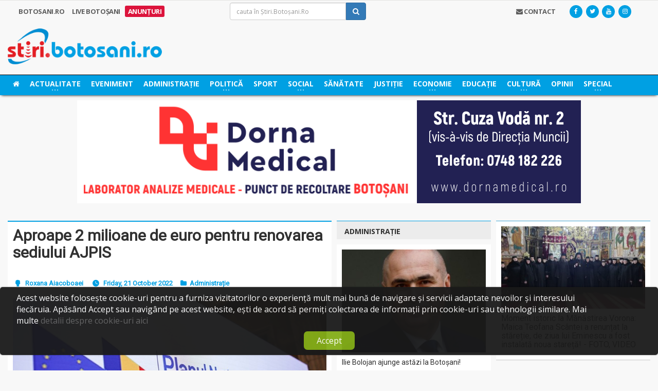

--- FILE ---
content_type: text/html; charset=UTF-8
request_url: https://stiri.botosani.ro/stiri/administratie/aproape-2-milioane-de-euro-pentru-renovarea-sediului-ajpis.html
body_size: 61213
content:
<!DOCTYPE HTML>
<html lang="ro" xml:lang="ro">
	<head>
		<title>Aproape 2 milioane de euro pentru renovarea sediului AJPIS, Știri Botoșani, Administrație - Stiri.Botosani.Ro</title>
		<meta name="description" content="Cladirea unde functioneaza Agentia Judeteana pentru Plati si Inspectie Sociala (AJPIS) va fi renovata energetic printr-un proiect in valoare de aproximativ 1,9 milioane de euro, prin Planul National de Redresare si Rezilienta (PNRR).Ministrul Dez..." />

		<meta charset="utf-8">
		<meta http-equiv="Content-Type" content="text/html; charset=UTF-8" />
		<meta name="viewport" content="width=device-width, initial-scale=1" />

		<meta http-equiv="cache-control" content="max-age=0" />
		<meta http-equiv="cache-control" content="no-cache" />
		<meta http-equiv="expires" content="0" />
		<meta http-equiv="expires" content="Tue, 01 Jan 1980 1:00:00 GMT" />
		<meta http-equiv="pragma" content="no-cache" />

		<!-- Theme styling START -->
		<link type="text/css" rel="stylesheet" href="https://fonts.googleapis.com/css?family=Open+Sans:300,400,600,700,800&subset=latin,latin-ext&display=swap" />
		<link type="text/css" rel="stylesheet" href='https://fonts.googleapis.com/css?family=Montserrat:400,700&display=swap' />
		<link type="text/css" rel="stylesheet" href="https://fonts.googleapis.com/css?family=Roboto&subset=latin-ext&display=swap" />
		<link href="//maxcdn.bootstrapcdn.com/font-awesome/4.7.0/css/font-awesome.min.css" rel="stylesheet" type="text/css" />

		<link rel="stylesheet" type="text/css" href="/layouts/bt/assets/styles/style.css" />
		<!-- Theme styling END -->

		<meta name="google-site-verification" content="McYRdUsHjth4DZyPPqTfo-nJ6GyXwIVkrvjSnugzZXM" />
		<script>
  (function(i,s,o,g,r,a,m){i['GoogleAnalyticsObject']=r;i[r]=i[r]||function(){
  (i[r].q=i[r].q||[]).push(arguments)},i[r].l=1*new Date();a=s.createElement(o),
  m=s.getElementsByTagName(o)[0];a.async=1;a.src=g;m.parentNode.insertBefore(a,m)
  })(window,document,'script','//www.google-analytics.com/analytics.js','ga');

  ga('create', 'UA-2050550-11', 'auto');
  ga('require', 'displayfeatures');
  ga('send', 'pageview');
</script>

		<link rel="shortcut icon" href="/layouts/bt/assets/images/favicon.ico">

		<!-- System JS START -->
		<script type="text/javascript">var site_url = 'https://stiri.botosani.ro/';var site_tpl = '/layouts/bt/';</script>
		<script>(function(w,d,u){w.readyQ=[];w.bindReadyQ=[];function p(x,y){if(x=="ready"){w.bindReadyQ.push(y);}else{w.readyQ.push(x);}};var a={ready:p,bind:p};w.$=w.jQuery=function(f){if(f===d||f===u){return a}else{p(f)}}})(window,document)</script>
		<script data-ad-client="ca-pub-5017174698749213" async src="https://pagead2.googlesyndication.com/pagead/js/adsbygoogle.js"></script>


		<!-- System JS END -->

		<script type="text/javascript">
        var googletag = googletag || {};
        googletag.cmd = googletag.cmd || [];
        (function() {
            var gads = document.createElement("script");
            gads.async = false;
            gads.type = "text/javascript";
            var useSSL = "https:" == document.location.protocol;
            gads.src = (useSSL ? "https:" : "http:") + "//www.googletagservices.com/tag/js/gpt.js";
            var node = document.getElementsByTagName("script")[0];
            node.parentNode.insertBefore(gads, node);
        })();
</script>

<!--<script type="text/javascript">
var disqus_config = function () { 
  this.language = "ro";
};-->

<script type="text/javascript">

function setIframeHeight(id) {
    let ifrm = document.getElementById(id);
    let doc = ifrm.contentDocument ? ifrm.contentDocument : ifrm.contentWindow.document;
    ifrm.style.visibility = 'hidden';
    ifrm.style.height = "10px";
    ifrm.style.height = getDocHeight(doc) + 4 + "px";
    ifrm.style.visibility = 'visible';
  	console.log(getDocHeight(doc));
}

function getDocHeight(doc) {
    doc = doc || document;
    let body = doc.body,
        html = doc.documentElement;
    let height = Math.max(body.scrollHeight, body.offsetHeight, html.clientHeight, html.scrollHeight, html.offsetHeight);
    return height;
}
</script>
<meta name='profitshareid' content='05d3a2e37a6cef14a5e587d717d4be9f' />
<meta name="google-site-verification" content="nQG48ToEKwITeBLiAGdoDVwgHlJvNZHGP3dbTGaHymM" />

<script src="https://analytics.ahrefs.com/analytics.js" data-key="zbd4I4/5XAUeI25ruxisyw" async></script>

		<script type="text/javascript">

                    googletag.cmd.push(function() {
adslot_1587133005 = googletag.defineSlot('/5696084/Stiri_300x300_right11', [300, 300], 'div-gpt-ad-1482245061317-0').addService(googletag.pubads()).setCollapseEmptyDiv(true, true);
adslot_1479677421 = googletag.defineSlot('/5696084/Stiri_468x300_articol', [468, 300], 'div-gpt-ad-1567684787846-0-mobile').addService(googletag.pubads()).setCollapseEmptyDiv(true, true);
adslot_1614605609 = googletag.defineSlot('/5696084/Stiri_300x150_right_9', [300, 150], 'div-gpt-ad-1614605582663-0').addService(googletag.pubads()).setCollapseEmptyDiv(true, true);
googletag.pubads().enableAsyncRendering();

                    googletag.pubads().disableInitialLoad();

                    googletag.enableServices();

                    })

                    </script>

		<meta property='fb:app_id' content='484373115062374'/>
		<meta property='og:locale' content='ro_RO'/>
		<meta property='og:type' content='website'/>
		<meta property="og:title" content="Aproape 2 milioane de euro pentru renovarea sediului AJPIS" />
		<meta property="og:url" content="https://stiri.botosani.ro/stiri/administratie/aproape-2-milioane-de-euro-pentru-renovarea-sediului-ajpis.html" />
		<meta property="og:image" content="https://stiri.botosani.ro/media/images/articles/big/aproape-2-milioane-de-euro-pentru-renovarea-sediului-ajpis-HoQ.jpg" />
		<meta property="og:description" content="Cladirea unde functioneaza Agentia Judeteana pentru Plati si Inspectie Sociala (AJPIS) va fi renovata energetic printr-un proiect in valoare de aproximativ 1,9 milioane de euro, prin Planul National de Redresare si Rezilienta (PNRR).Ministrul Dez..." />
		<meta property='og:site_name' content='Știri Botoșani - Cel mai citit ziar online de știri din Botoșani!'/>

		<meta name="twitter:card" content="summary_large_image">
		<meta name="twitter:url" content="https://stiri.botosani.ro/stiri/administratie/aproape-2-milioane-de-euro-pentru-renovarea-sediului-ajpis.html">
		<meta name="twitter:title" content="Aproape 2 milioane de euro pentru renovarea sediului AJPIS">
		<meta name="twitter:description" content="Cladirea unde functioneaza Agentia Judeteana pentru Plati si Inspectie Sociala (AJPIS) va fi renovata energetic printr-un proiect in valoare de aproximativ 1,9 milioane de euro, prin Planul National de Redresare si Rezilienta (PNRR).Ministrul Dez...">
		<meta name="twitter:image" content="https://stiri.botosani.ro/media/images/articles/big/aproape-2-milioane-de-euro-pentru-renovarea-sediului-ajpis-HoQ.jpg">
		<meta name="twitter:image:alt" content="Aproape 2 milioane de euro pentru renovarea sediului AJPIS">
		<meta name="twitter:site" content="@StiriBotosaniRo">
		<meta name="twitter:creator" content="@StiriBotosaniRo">


                <!-- Meta Pixel Code -->
                <script>
!function(f,b,e,v,n,t,s)
{if(f.fbq)return;n=f.fbq=function(){n.callMethod?
n.callMethod.apply(n,arguments):n.queue.push(arguments)};
if(!f._fbq)f._fbq=n;n.push=n;n.loaded=!0;n.version='2.0';
n.queue=[];t=b.createElement(e);t.async=!0;
t.src=v;s=b.getElementsByTagName(e)[0];
s.parentNode.insertBefore(t,s)}(window, document,'script',
'https://connect.facebook.net/en_US/fbevents.js');
fbq('init', '1632650040808520');
fbq('track', 'PageView');
                </script>
                <noscript><img height="1" width="1" style="display:none"
                src="https://www.facebook.com/tr?id=1632650040808520&ev=PageView&noscript=1"
                /></noscript>
                <!-- End Meta Pixel Code -->

<script src="https://cdn.onesignal.com/sdks/web/v16/OneSignalSDK.page.js" defer></script>
<script>
  window.OneSignalDeferred = window.OneSignalDeferred || [];
  OneSignalDeferred.push(async function(OneSignal) {
    await OneSignal.init({
      appId: "39746227-213f-4f58-9ef8-7162927e016b",
    });
  });
</script>
	</head>

	<body class="ot-menu-will-follow">
		<div class="boxed">
			<!--[if (lt IE 9) | IE 9]>
			<div>
				<div class="col-md-12 nopadding">
					<div class="alert alert-warning nomargin">
						<p class="text-center">
							<i class="fa fa-exclamation-triangle"></i>
							<strong class="text-uppercase"> Atenție!</strong> Este posibil ca această pagină să nu se afișeze corect deoarece folosești o versiune prea veche de Internet Explorer.
							<a href="http://goo.gl/7gjMjV" class="btn btn-warning" target="_blank">Actualizează acum!</a>
						</p>
					</div>
				</div>
			</div>
			<![endif]-->

			<noscript>
				<div>
					<div class="col-md-12 nopadding">
						<div class="alert alert-danger nomargin">
							<p class="text-center">
								<i class="fa fa-times-circle"></i>
								<strong class="text-uppercase"> Atenție!</strong> Pentru a te putea bucura de o experiență cât mai plăcută în site-ul nostru, te rugăm să activezi suportul Javascript în navigatorul tău.
							</p>
						</div>
					</div>
				</div>
			</noscript>


			<!-- Ads blocker detection START -->
			<div class="ad-placement" id="ablockercheck"></div>
			<!-- Ads blocker detection END -->

			<div id="header">


				<div class="hidden-xs hidden-sm">
					<nav id="top-menu">
						<div class="wrapper">
							<div>
								<div class="col-md-4">
									<div class="top-panel-weather text-uppercase" rel="Botosani.ro">
										<a href="https://stiri.botosani.ro/botosani/">
											<strong>Botosani.RO</strong>
										</a>

										<a href="https://stiri.botosani.ro/live/" >
											<strong>Live Botoșani</strong>
										</a>
										<a href="https://stiri.botosani.ro/anunturi/" style='background: #dc143c; padding:2px 0px; border-radius: 3px; color: white;'>
											<strong>Anunțuri</strong>
										</a>
									</div>
								</div>
								<div class="col-md-3">
									<div class="header-search clearfix">
										<form method="post" name="f-src" id="f-src" action="https://stiri.botosani.ro/do_search.php">
											<input type="hidden" name="src_section" value="1" />

											<input type="text" name="criteria" id="criteria" value="" placeholder="cauta în Știri.Botoșani.Ro" class="form-control">
											<button type="submit" name="go-src" id="go-src" class="btn btn-primary"><i class="fa fa-search"></i></button>
										</form>
									</div>
								</div>
								<div class="col-md-5">
								    <!--
									<div id="weather-container" class="top-panel-weather right" data-toggle="popover" title="Vremea în Botoșani" data-content="<i class='wi wi-day-cloudy-high'></i> Acum sunt 21&deg;C, cer acoperit de nori<br /><br /><i class='wi wi-raindrop'></i> Umiditate in aer: 47%<br /><i class='wi wi-strong-wind'></i> Viteza vântului: 3 km/h" data-container="body" data-placement="bottom" data-trigger="hover">
										<strong>Vremea</strong>
										<span class="w-stats">
											<i class="wi wi-day-cloudy-high"></i>21&deg;C
										</span>
									</div>

									<script type="text/javascript">
									    $(document).ready(function() {
									        $('#weather-container').popover({
									        	html: true
									        });
									    });
									</script>
                                    -->
									<div class="header-socials right">
										<a href="https://www.facebook.com/stiribotosani.ro/"  target="_blank"><i class="fa fa-facebook"></i></a>
										<a href="https://twitter.com/StiriBotosaniRo"  target="_blank"><i class="fa fa-twitter"></i></a>
										<a href="https://www.youtube.com/channel/UCWZbXXn5wLSq-nwaj2tIggQ"  target="_blank"><i class="fa fa-youtube"></i></a>
										<a href="https://www.instagram.com/stiribotosani.ro"  target="_blank"><i class="fa fa-instagram"></i></a>
									</div>

									<div class="top-panel-weather right">
										<a href="https://stiri.botosani.ro/contact/" class="text-uppercase head-contact"><strong><i class="fa fa-envelope"></i> Contact</strong></a>
									</div>
								</div>
							</div>
						</div>
					</nav>

					<div class="wrapper">
						<div class="header-panels">
							<div class="header-logo">
								<a href="https://stiri.botosani.ro/"><img src="/layouts/bt/assets/images/logo/stiri.png" alt="Știri Botoșani Botosani" /></a>
							</div>

						</div>
					</div>

					<nav id="main-menu" style="background: #00a0e3;box-shadow: 0px 3px 5px -3px black;border-top:1px solid black">
						<div class="main-menu-placeholder">
							<div class="wrapper">
								<ul class="load-responsive" rel="Categorii">
									<li class="text-uppercase">
										<a href="https://stiri.botosani.ro/"><i class="fa fa-home"></i></a>
									</li>
									<li class="text-uppercase">
										<a href="https://stiri.botosani.ro/stiri/actualitate/"><span> Actualitate </span></a>
										<ul class="sub-menu">
											<li>
												<a href="https://stiri.botosani.ro/stiri/invitatul-de-la-stiri/"> Invitatul de la Știri </a>

											</li>
											<li>
												<a href="https://stiri.botosani.ro/stiri/light-it-up/"> Light It Up </a>

											</li>
										</ul>
									</li>
									<li class="text-uppercase">
										<a href="https://stiri.botosani.ro/stiri/eveniment/"> Eveniment </a>
									</li>
									<li class="text-uppercase">
										<a href="https://stiri.botosani.ro/stiri/administratie/"> Administrație </a>
									</li>
									<li class="text-uppercase">
										<a href="https://stiri.botosani.ro/stiri/politica/"><span> Politică </span></a>
										<ul class="sub-menu">
											<li>
												<a href="https://stiri.botosani.ro/stiri/alegeri-botosani/"> Alegeri Botoșani </a>

											</li>
										</ul>
									</li>
									<li class="text-uppercase">
										<a href="https://stiri.botosani.ro/stiri/sport/"> Sport </a>
									</li>
									<li class="text-uppercase">
										<a href="https://stiri.botosani.ro/stiri/social/"><span> Social </span></a>
										<ul class="sub-menu">
											<li>
												<a href="https://stiri.botosani.ro/stiri/botosaniul-pune-suflet/"> Botoșaniul pune suflet </a>

											</li>
										</ul>
									</li>
									<li class="text-uppercase">
										<a href="https://stiri.botosani.ro/stiri/sanatate/"> Sănătate </a>
									</li>
									<li class="text-uppercase">
										<a href="https://stiri.botosani.ro/stiri/justitie/"> Justiție </a>
									</li>
									<li class="text-uppercase">
										<a href="https://stiri.botosani.ro/stiri/economic/"><span> Economie </span></a>
										<ul class="sub-menu">
											<li>
												<a href="https://stiri.botosani.ro/stiri/business-botosani/"> Business Botosani </a>

											</li>
											<li>
												<a href="https://stiri.botosani.ro/stiri/advertorial/"> Advertorial </a>

											</li>
										</ul>
									</li>
									<li class="text-uppercase">
										<a href="https://stiri.botosani.ro/stiri/educatie/"> Educație </a>
									</li>
									<li class="text-uppercase">
										<a href="https://stiri.botosani.ro/stiri/cultura/"><span> Cultură </span></a>
										<ul class="sub-menu">
											<li>
												<a href="https://stiri.botosani.ro/stiri/timpul-meu-liber/"> Timpul meu liber </a>

											</li>
											<li>
												<a href="https://stiri.botosani.ro/stiri/versuri-din-strada/"> VERSURI DIN STRADĂ </a>

											</li>
										</ul>
									</li>
									<li class="text-uppercase">
										<a href="https://stiri.botosani.ro/stiri/opinii/"> Opinii </a>
									</li>
									<li class="text-uppercase">
										<a href="https://stiri.botosani.ro/stiri/special/"><span> Special </span></a>
										<ul class="sub-menu">
											<li>
												<a href="https://stiri.botosani.ro/stiri/oamenii-cetatii/"> Oamenii cetății </a>

											</li>
											<li>
												<a href="https://stiri.botosani.ro/stiri/poza-zilei/"> Poza Zilei </a>

											</li>
											<li>
												<a href="https://stiri.botosani.ro/stiri/lifestyle/"> Life &amp; Style </a>

											</li>
											<li>
												<a href="https://stiri.botosani.ro/stiri/divertisment/"> Divertisment </a>

											</li>
											<li>
												<a href="https://stiri.botosani.ro/stiri/monden/"> Monden </a>

											</li>
											<li>
												<a href="https://stiri.botosani.ro/stiri/oameni-si-meserii/"> Oameni și Meserii </a>

											</li>
										</ul>
									</li>

								</ul>
							</div>

						</div>
					</nav>
				</div>

				<div class="hidden-md hidden-lg">
					<div>
						<div class="col-md-12">
							<div class="top-panel-weather text-uppercase fs-12" rel="Botosani.ro">
								<a href="https://stiri.botosani.ro/botosani/">
									<strong>Botosani.RO</strong>
								</a>

								<a href="https://stiri.botosani.ro/live/" >
									<strong>Live Botoșani</strong>
								</a>
								<a href="https://stiri.botosani.ro/anunturi/" style='background: #dc143c; padding:2px 0px; border-radius: 3px; color: white;'>
									<strong>Anunțuri</strong>
								</a>
							</div>
						</div>
					</div>
					<div>
						<div class="col-xs-4 col-sm-4">
							<div class="header-socials left">
								<a href="https://www.facebook.com/stiribotosani.ro/"  target="_blank"><i class="fa fa-facebook"></i></a>
								<a href="https://twitter.com/StiriBotosaniRo"  target="_blank"><i class="fa fa-twitter"></i></a>
								<a href="https://www.youtube.com/channel/UCWZbXXn5wLSq-nwaj2tIggQ"  target="_blank"><i class="fa fa-youtube"></i></a>
								<a href="https://www.instagram.com/stiribotosani.ro"  target="_blank"><i class="fa fa-instagram"></i></a>
							</div>
						</div>
						<div class="col-xs-4 col-sm-4 text-center">
							<div class="top-panel-weather">
								<a href="https://stiri.botosani.ro/contact/" class="text-uppercase head-contact"><strong><i class="fa fa-envelope"></i> Contact</strong></a>
							</div>
						</div>
						<div class="col-xs-4 col-sm-4">
						    <!--
							<div id="weather-container" class="top-panel-weather right" data-toggle="popover" title="Vremea în Botoșani" data-content="<i class='wi wi-day-cloudy-high'></i> Acum sunt 21&deg;C, cer acoperit de nori<br /><br /><i class='wi wi-raindrop'></i> Umiditate in aer: 47%<br /><i class='wi wi-strong-wind'></i> Viteza vântului: 3 km/h" data-container="body" data-placement="bottom" data-trigger="hover">
								<span class="w-stats">
									<i class="wi wi-day-cloudy-high"></i>21&deg;C
								</span>
							</div>

							<script type="text/javascript">
							    $(document).ready(function() {
							        $('#weather-container').popover({
							        	html: true
							        });
							    });
							</script>
							-->
						</div>
					</div>

					<div class="">
						<div class="col-md-12">
							<div class="header-search-1">
								<form method="post" name="f-src" id="f-src-responsive" action="https://stiri.botosani.ro/do_search.php">
									<input type="hidden" name="src_section" value="1" />

									<input type="text" name="criteria" id="criteria-responsive" value="" placeholder="cauta în Știri.Botoșani.Ro" class="form-control">
									<button type="submit" name="go-src" id="go-src-responsive" class="btn btn-primary"><i class="fa fa-search"></i></button>
								</form>
							</div>
						</div>
					</div>

					<div class="stuck" id="resp-logo-sticker">
						<div class="col-xs-8 col-sm-8">
							<div class="header-logo-1">
								<a href="https://stiri.botosani.ro/"><img src="/layouts/bt/assets/images/logo/stiri.png" alt="Știri Botoșani Botosani" /></a>
							</div>
						</div>
						<div class="col-xs-4 col-sm-4 text-right">
							<div class="resp-menu-trigger">
								<a href="#" class="nav-trigger">
									<i class="fa fa-bars"></i> MENIU
								</a>
							</div>
						</div>
						<script>
							function testSubMenuVal(item){
								if($(item).parent().find('.sub-menu').find('li').length){
									return false;
								}
							}
						</script>
						<div class="col-xs-12 col-sm-12" style="padding: 0px">
							<ul class="resp-main-menu" style="overflow: auto;">
								<li class="text-uppercase" value="0" style="float:left;width: 50%" onclick="toggleSubMenu(this)">
									<div style="display:flex;justify-content:space-between">
									<a href="https://stiri.botosani.ro/stiri/actualitate/" style="font-size:15px;"><span> Actualitate </span></a>
									 <i class="fa fa-chevron-down" style="background:white;color:#00a0e3;width:35px;height:15px;line-height:15px;transform: translateY(4px);margin-right:20px; outline:1px solid white;text-align: center;"></i>
									</div>
									<ul class="sub-menu" style="display:none;margin:0;">
										<li>
											<a href="https://stiri.botosani.ro/stiri/invitatul-de-la-stiri/"><i class="fa fa-long-arrow-right"></i> Invitatul de la Știri</a>

										</li>
										<li>
											<a href="https://stiri.botosani.ro/stiri/light-it-up/"><i class="fa fa-long-arrow-right"></i> Light It Up</a>

										</li>
									</ul>
								</li>
								<li class="text-uppercase" value="0" style="float:left;width: 50%" onclick="toggleSubMenu(this)">
									<div style="display:flex;justify-content:space-between">
									<a href="https://stiri.botosani.ro/stiri/eveniment/" style="font-size:15px;"> Eveniment </a>
									
									</div>
								</li>
								<li class="text-uppercase" value="0" style="float:left;width: 50%" onclick="toggleSubMenu(this)">
									<div style="display:flex;justify-content:space-between">
									<a href="https://stiri.botosani.ro/stiri/administratie/" style="font-size:15px;"> Administrație </a>
									
									</div>
								</li>
								<li class="text-uppercase" value="0" style="float:left;width: 50%" onclick="toggleSubMenu(this)">
									<div style="display:flex;justify-content:space-between">
									<a href="https://stiri.botosani.ro/stiri/politica/" style="font-size:15px;"><span> Politică </span></a>
									 <i class="fa fa-chevron-down" style="background:white;color:#00a0e3;width:35px;height:15px;line-height:15px;transform: translateY(4px);margin-right:20px; outline:1px solid white;text-align: center;"></i>
									</div>
									<ul class="sub-menu" style="display:none;margin:0;">
										<li>
											<a href="https://stiri.botosani.ro/stiri/alegeri-botosani/"><i class="fa fa-long-arrow-right"></i> Alegeri Botoșani</a>

										</li>
									</ul>
								</li>
								<li class="text-uppercase" value="0" style="float:left;width: 50%" onclick="toggleSubMenu(this)">
									<div style="display:flex;justify-content:space-between">
									<a href="https://stiri.botosani.ro/stiri/sport/" style="font-size:15px;"> Sport </a>
									
									</div>
								</li>
								<li class="text-uppercase" value="0" style="float:left;width: 50%" onclick="toggleSubMenu(this)">
									<div style="display:flex;justify-content:space-between">
									<a href="https://stiri.botosani.ro/stiri/social/" style="font-size:15px;"><span> Social </span></a>
									 <i class="fa fa-chevron-down" style="background:white;color:#00a0e3;width:35px;height:15px;line-height:15px;transform: translateY(4px);margin-right:20px; outline:1px solid white;text-align: center;"></i>
									</div>
									<ul class="sub-menu" style="display:none;margin:0;">
										<li>
											<a href="https://stiri.botosani.ro/stiri/botosaniul-pune-suflet/"><i class="fa fa-long-arrow-right"></i> Botoșaniul pune suflet</a>

										</li>
									</ul>
								</li>
								<li class="text-uppercase" value="0" style="float:left;width: 50%" onclick="toggleSubMenu(this)">
									<div style="display:flex;justify-content:space-between">
									<a href="https://stiri.botosani.ro/stiri/sanatate/" style="font-size:15px;"> Sănătate </a>
									
									</div>
								</li>
								<li class="text-uppercase" value="0" style="float:left;width: 50%" onclick="toggleSubMenu(this)">
									<div style="display:flex;justify-content:space-between">
									<a href="https://stiri.botosani.ro/stiri/justitie/" style="font-size:15px;"> Justiție </a>
									
									</div>
								</li>
								<li class="text-uppercase" value="0" style="float:left;width: 50%" onclick="toggleSubMenu(this)">
									<div style="display:flex;justify-content:space-between">
									<a href="https://stiri.botosani.ro/stiri/economic/" style="font-size:15px;"><span> Economie </span></a>
									 <i class="fa fa-chevron-down" style="background:white;color:#00a0e3;width:35px;height:15px;line-height:15px;transform: translateY(4px);margin-right:20px; outline:1px solid white;text-align: center;"></i>
									</div>
									<ul class="sub-menu" style="display:none;margin:0;">
										<li>
											<a href="https://stiri.botosani.ro/stiri/business-botosani/"><i class="fa fa-long-arrow-right"></i> Business Botosani</a>

										</li>
										<li>
											<a href="https://stiri.botosani.ro/stiri/advertorial/"><i class="fa fa-long-arrow-right"></i> Advertorial</a>

										</li>
									</ul>
								</li>
								<li class="text-uppercase" value="0" style="float:left;width: 50%" onclick="toggleSubMenu(this)">
									<div style="display:flex;justify-content:space-between">
									<a href="https://stiri.botosani.ro/stiri/educatie/" style="font-size:15px;"> Educație </a>
									
									</div>
								</li>
								<li class="text-uppercase" value="0" style="float:left;width: 50%" onclick="toggleSubMenu(this)">
									<div style="display:flex;justify-content:space-between">
									<a href="https://stiri.botosani.ro/stiri/cultura/" style="font-size:15px;"><span> Cultură </span></a>
									 <i class="fa fa-chevron-down" style="background:white;color:#00a0e3;width:35px;height:15px;line-height:15px;transform: translateY(4px);margin-right:20px; outline:1px solid white;text-align: center;"></i>
									</div>
									<ul class="sub-menu" style="display:none;margin:0;">
										<li>
											<a href="https://stiri.botosani.ro/stiri/timpul-meu-liber/"><i class="fa fa-long-arrow-right"></i> Timpul meu liber</a>

										</li>
										<li>
											<a href="https://stiri.botosani.ro/stiri/versuri-din-strada/"><i class="fa fa-long-arrow-right"></i> VERSURI DIN STRADĂ</a>

										</li>
									</ul>
								</li>
								<li class="text-uppercase" value="0" style="float:left;width: 50%" onclick="toggleSubMenu(this)">
									<div style="display:flex;justify-content:space-between">
									<a href="https://stiri.botosani.ro/stiri/opinii/" style="font-size:15px;"> Opinii </a>
									
									</div>
								</li>
								<li class="text-uppercase" value="0" style="float:left;width: 50%" onclick="toggleSubMenu(this)">
									<div style="display:flex;justify-content:space-between">
									<a href="https://stiri.botosani.ro/stiri/special/" style="font-size:15px;"><span> Special </span></a>
									 <i class="fa fa-chevron-down" style="background:white;color:#00a0e3;width:35px;height:15px;line-height:15px;transform: translateY(4px);margin-right:20px; outline:1px solid white;text-align: center;"></i>
									</div>
									<ul class="sub-menu" style="display:none;margin:0;">
										<li>
											<a href="https://stiri.botosani.ro/stiri/oamenii-cetatii/"><i class="fa fa-long-arrow-right"></i> Oamenii cetății</a>

										</li>
										<li>
											<a href="https://stiri.botosani.ro/stiri/poza-zilei/"><i class="fa fa-long-arrow-right"></i> Poza Zilei</a>

										</li>
										<li>
											<a href="https://stiri.botosani.ro/stiri/lifestyle/"><i class="fa fa-long-arrow-right"></i> Life &amp; Style</a>

										</li>
										<li>
											<a href="https://stiri.botosani.ro/stiri/divertisment/"><i class="fa fa-long-arrow-right"></i> Divertisment</a>

										</li>
										<li>
											<a href="https://stiri.botosani.ro/stiri/monden/"><i class="fa fa-long-arrow-right"></i> Monden</a>

										</li>
										<li>
											<a href="https://stiri.botosani.ro/stiri/oameni-si-meserii/"><i class="fa fa-long-arrow-right"></i> Oameni și Meserii</a>

										</li>
									</ul>
								</li>
						  	</ul>
						</div>
					</div>

					<script type="text/javascript">
				    $(document).ready(function(){
			      		$(window).stuck();
			    	});
				  	</script>
				</div>

				<div class="wrapper">
					<div class="ads_zone_4">
						<iframe id='iframe468' src='https://stiri.botosani.ro/html5Ads/468/Dorna Medical 980x200px new.html' frameborder='0' scrolling='no' align='middle' style='display:inline-block;overflow:hidden;height:0;width:100%' onload='setIframeHeight(this.id)'></iframe>
					</div>
				</div>
				<div class="clearfix"></div>
			</div>




<div id="content">
	<div class="wrapper">
		<div class="paragraph-row portus-main-content-panel">
			<div class="column12">
				<div class="portus-main-content-s-block">


					<div class="portus-main-content">
						<div class="theiaStickySidebar">
							<div class="portus-main-article-block">
								<h2>
									Aproape 2 milioane de euro pentru renovarea sediului AJPIS

								</h2>

								<div class="clearfix"></div>

								<span class="portus-main-article-meta">
									<a href="https://stiri.botosani.ro/stiri/autor/Roxana/" class="item-meta-i"><i class="po po-head"></i>Roxana Aiacoboaei</a>
									<span class="item-meta-i"><i class="po po-clock"></i>Friday, 21 October 2022</span>
									<span class="item-meta-i"><i class="fa fa-folder"></i><a href="https://stiri.botosani.ro/stiri/administratie/">Administrație</a></span>
									<span class="item-meta-i disqus-comment-count" data-disqus-identifier="150509"></span>
								</span>


								<div class="wp-caption aligncenter">
									<a href="https://stiri.botosani.ro/media/images/articles/big/aproape-2-milioane-de-euro-pentru-renovarea-sediului-ajpis-HoQ.jpg" class="lightbox-photo" title="Aproape 2 milioane de euro pentru renovarea sediului AJPIS">
										<img src="https://stiri.botosani.ro/media/images/articles/big/aproape-2-milioane-de-euro-pentru-renovarea-sediului-ajpis-HoQ.jpg" alt="Aproape 2 milioane de euro pentru renovarea sediului AJPIS" class="img-responsive" class="" data-original="https://stiri.botosani.ro/media/images/articles/big/aproape-2-milioane-de-euro-pentru-renovarea-sediului-ajpis-HoQ.jpg" />
									</a>
								</div>

								<div class="main-article-content">

									<p><strong>Clădirea unde funcționează Agenția Județeană pentru Plăți și Inspecție Socială (AJPIS) va fi renovată energetic printr-un proiect &icirc;n valoare de aproximativ 1,9 milioane de euro, prin Planul Național de Redresare și Reziliență (PNRR).</strong></p>

<p>Ministrul Dezvoltării, Lucrărilor Publice și Administrației, Cseke Attila, a semnat, joi, 14 contracte de finanțare prin Componenta 5 &ndash; &bdquo;Valul renovării&rdquo; din PNRR, pentru AJPIS Botoșani fiind alocată suma de 9.426.011,56 lei.</p>


									<div class="clearfix clearfix-full"></div>

									<div class="hidden-xs hidden-sm">
									<div class="spacer-10 hidden-xs hidden-sm"></div>
									<div class="ads_zone_5">
										<div class="ads_zone_5_item">
											<iframe id='iframe13' src='https://stiri.botosani.ro/html5Ads/13/Try grup 468x300px.html' frameborder='0' scrolling='no' align='middle' style='display:inline-block;overflow:hidden;height:0;width:100%' onload='setIframeHeight(this.id)'></iframe>
										</div>
									</div>
									</div>
									<div class="spacer-10 hidden-xs hidden-sm"></div>
									<script async src="https://pagead2.googlesyndication.com/pagead/js/adsbygoogle.js"></script>
									<!-- adsense Botosani_300X300 -->
									<ins class="adsbygoogle"
     									style="display:block"
    									data-ad-client="ca-pub-5017174698749213"
    									data-ad-slot="6495878484"
     									data-ad-format="auto"
     									data-full-width-responsive="true"></ins>
									<script>
     										(adsbygoogle = window.adsbygoogle || []).push();
									</script>
									<p class="clearfix clearfix-full"></p>
								</div>

								<div class="article-main-next-prev">
									<p class="clearfix">&nbsp;</p>
									<div class="paragraph-row">
										<div class="column6">
											<a href="https://stiri.botosani.ro/stiri/administratie/aproape-5-milioane-de-euro-alocati-prin-pnrr-pentru-renovarea-energetica-a-maternitatii.html" class="article-nav-previous">
												<i class="fa fa-chevron-left"></i>
												<span>Articolul anterior</span>
												<strong>Aproape 5 milioane de euro alocați prin PNRR pentru renovarea energetică a Maternității</strong>
											</a>
										</div>
										<div class="column6">
											<a href="https://stiri.botosani.ro/stiri/administratie/proiecte-de-peste-100-de-milioane-de-lei-aprobate-spre-finantare-prin-fondul-local-din-pnrr.html" class="article-nav-next">
												<i class="fa fa-chevron-right"></i>
												<span>Articolul următor</span>
												<strong>Proiecte de peste 100 de milioane de lei aprobate spre finanțare prin Fondul Local din PNRR</strong>
											</a>
										</div>
									</div>
								</div>
							</div>

							<a name="comments"></a>

							<div class="portus-content-block">
								<div class="portus-content-title">
									<h2 class="text-uppercase"><i class="fa fa-comments"></i> Spune-ne opinia ta</h2>
								</div>

								<div class="comments-block">
									<div class="fb-comments" data-href="https://stiri.botosani.ro/stiri/administratie/aproape-2-milioane-de-euro-pentru-renovarea-sediului-ajpis.html" data-numposts="5" data-width="100%"></div>
									<!--
									<div id="disqus_thread"></div>

									<script>
										var disqus_config = function () {
											this.page.url = 'https://stiri.botosani.ro/stiri/administratie/aproape-2-milioane-de-euro-pentru-renovarea-sediului-ajpis.html';
											this.page.identifier = '150509';
										};

										(function() {
											var d = document, s = d.createElement('script');
											s.src = '//stiribt.disqus.com/embed.js';
											s.setAttribute('data-timestamp', +new Date());
											(d.head || d.body).appendChild(s);
										})();
									</script>
									-->
								</div>
							</div>



							<div class="ads_zone_9">
							<div class="ads_zone_5_item">
								<iframe id='iframe480' src='https://stiri.botosani.ro/html5Ads/480/simion tehno construct 300x150.html' frameborder='0' scrolling='no' align='middle' style='display:inline-block;overflow:hidden;height:0;width:100%' onload='setIframeHeight(this.id)'></iframe>
							</div>
							</div>

							<div class="spacer-10"></div>

						</div>
					</div>

					<aside class="sidebar portus-sidebar-small">
						<div class="theiaStickySidebar">
							<div class="widget">
								<h3 class="text-uppercase"><a href="https://stiri.botosani.ro/stiri/administratie/">Administrație</a></h3>
								<div class="w-article-list">
									<div class="item">
										<div class="item-header">
											<a href="https://stiri.botosani.ro/stiri/administratie/ilie-bolojan-ajunge-astazi-la-botosani.html" class="latest-article-image " data-original="https://stiri.botosani.ro/media/images/articles/medium/ilie-bolojan-ajunge-astazi-la-botosani-raV.jpg" style="background: url('https://stiri.botosani.ro/media/images/articles/medium/ilie-bolojan-ajunge-astazi-la-botosani-raV.jpg') center center;background-size: cover;">

											</a>
										</div>
										<div class="item-content">
											<h4>
												<a href="https://stiri.botosani.ro/stiri/administratie/ilie-bolojan-ajunge-astazi-la-botosani.html">Ilie Bolojan ajunge astăzi la Botoșani!</a>
											</h4>
										</div>
									</div>
									<div class="item">
										<div class="item-header">
											<a href="https://stiri.botosani.ro/stiri/administratie/reactia-primariei-botosani-dupa-incidentul-de-la-colegiul-mihai-eminescu-politia-a-demarat-cercetari-pentru-vatamare-corporala-din-culpa.html" class="latest-article-image " data-original="https://stiri.botosani.ro/media/images/articles/medium/reactia-primariei-botosani-dupa-incidentul-de-la-colegiul-mihai-eminescu-politia-a-demarat-cercetari-pentru-vatamare-corporala-din-culpa-S2J.jpg" style="background: url('https://stiri.botosani.ro/media/images/articles/medium/reactia-primariei-botosani-dupa-incidentul-de-la-colegiul-mihai-eminescu-politia-a-demarat-cercetari-pentru-vatamare-corporala-din-culpa-S2J.jpg') center center;background-size: cover;">

											</a>
										</div>
										<div class="item-content">
											<h4>
												<a href="https://stiri.botosani.ro/stiri/administratie/reactia-primariei-botosani-dupa-incidentul-de-la-colegiul-mihai-eminescu-politia-a-demarat-cercetari-pentru-vatamare-corporala-din-culpa.html">Reacția Primăriei Botoșani după incidentul de la Colegiul ”Mihai Eminescu”. Poliția a demarat cercetări pentru vătămare corporală din culpă!</a>
											</h4>
										</div>
									</div>
									<div class="item">
										<div class="item-header">
											<a href="https://stiri.botosani.ro/stiri/administratie/presedintele-cj-suceava-anunta-o-crestere-a-numarului-de-pasageri-pe-aeroportul-suceava-dar-si-investitii-majore.html" class="latest-article-image " data-original="https://stiri.botosani.ro/media/images/articles/medium/presedintele-cj-suceava-anunta-o-crestere-a-numarului-de-pasageri-pe-aeroportul-suceava-dar-si-investitii-majore-TC7.jpg" style="background: url('https://stiri.botosani.ro/media/images/articles/medium/presedintele-cj-suceava-anunta-o-crestere-a-numarului-de-pasageri-pe-aeroportul-suceava-dar-si-investitii-majore-TC7.jpg') center center;background-size: cover;">

											</a>
										</div>
										<div class="item-content">
											<h4>
												<a href="https://stiri.botosani.ro/stiri/administratie/presedintele-cj-suceava-anunta-o-crestere-a-numarului-de-pasageri-pe-aeroportul-suceava-dar-si-investitii-majore.html">Președintele CJ Suceava anunță o creștere a numărului de pasageri pe Aeroportul Suceava, dar și investiții majore!</a>
											</h4>
										</div>
									</div>
									<div class="item">
										<div class="item-header">
											<a href="https://stiri.botosani.ro/stiri/administratie/piata-din-veresti-se-redeschide-de-duminica-fara-nici-un-fel-de-taxe-pentru-comercianti.html" class="latest-article-image " data-original="https://stiri.botosani.ro/media/images/articles/medium/piata-din-veresti-se-redeschide-de-duminica-fara-nici-un-fel-de-taxe-pentru-comercianti-Hsw.jpg" style="background: url('https://stiri.botosani.ro/media/images/articles/medium/piata-din-veresti-se-redeschide-de-duminica-fara-nici-un-fel-de-taxe-pentru-comercianti-Hsw.jpg') center center;background-size: cover;">

											</a>
										</div>
										<div class="item-content">
											<h4>
												<a href="https://stiri.botosani.ro/stiri/administratie/piata-din-veresti-se-redeschide-de-duminica-fara-nici-un-fel-de-taxe-pentru-comercianti.html">Piața din Verești se redeschide de duminică fără nici un fel de taxe pentru comercianți!</a>
											</h4>
										</div>
									</div>
								</div>

								<div class="spacer-10"></div>

								<div class="widget hidden-sm hidden-xs">
									<h3 class="text-uppercase section-title-stiri" style="text-align: center;">Advertorial</h3>
									<div class="article-grid-layout-3">
										<div class="item">
											<div class="item-header">
												<div class="item-header-hover-buttons">
													<a href="https://stiri.botosani.ro/stiri/actualitate/a-five-continents-group-angajeaza.html" class="today-article-image lazy" data-original="https://stiri.botosani.ro/media/images/articles/medium/a-five-continents-group-angajeaza-1Kr.jpg" style="background: url('https://stiri.botosani.ro/media/images/articles/medium/a-five-continents-group-angajeaza-1Kr.jpg') center center;background-size: cover;">

													</a>
												</div>
												<div class="item-content">
													<h3>
														<a href="https://stiri.botosani.ro/stiri/actualitate/a-five-continents-group-angajeaza.html">(A) FIVE CONTINENTS GROUP ANGAJEAZĂ! </a>
													</h3>
												</div>
											</div>
										</div>
										<div class="spacer-10"></div>
									<div class="article-grid-layout-3">
										<div class="item">
											<div class="item-header">
												<div class="item-header-hover-buttons">
													<a href="https://stiri.botosani.ro/stiri/advertorial/a-try-grup-betoane-botosani-angajeaza-inginer-ofertare-decontare.html" class="today-article-image lazy" data-original="https://stiri.botosani.ro/media/images/articles/medium/a-try-grup-betoane-botosani-angajeaza-inginer-ofertare-decontare-MGE.jpg" style="background: url('https://stiri.botosani.ro/media/images/articles/medium/a-try-grup-betoane-botosani-angajeaza-inginer-ofertare-decontare-MGE.jpg') center center;background-size: cover;">

													</a>
												</div>
												<div class="item-content">
													<h3>
														<a href="https://stiri.botosani.ro/stiri/advertorial/a-try-grup-betoane-botosani-angajeaza-inginer-ofertare-decontare.html">(A) Try Grup Betoane Botoșani angajează INGINER OFERTARE/DECONTARE </a>
													</h3>
												</div>
											</div>
										</div>
										<div class="spacer-10"></div>
									</div>
								</div>

								<div class="ads_zone_1_item">
									<iframe id='iframe628' src='https://stiri.botosani.ro/html5Ads/628/Ocularis 300x300px.html' frameborder='0' scrolling='no' align='middle' style='display:inline-block;overflow:hidden;height:0;width:100%' onload='setIframeHeight(this.id)'></iframe>
								</div>
								<div class="ads_zone_1_item">
									<iframe id='iframe659' src='https://stiri.botosani.ro/html5Ads/659/Darex auto.html' frameborder='0' scrolling='no' align='middle' style='display:inline-block;overflow:hidden;height:0;width:100%' onload='setIframeHeight(this.id)'></iframe>
								</div>
								<div class="ads_zone_1_item">
									<iframe id='iframe629' src='https://stiri.botosani.ro/html5Ads/629/Atria 300x300.html' frameborder='0' scrolling='no' align='middle' style='display:inline-block;overflow:hidden;height:0;width:100%' onload='setIframeHeight(this.id)'></iframe>
								</div>
								<div class="ads_zone_1_item">
									<iframe id='iframe630' src='https://stiri.botosani.ro/html5Ads/630/Stas Mobila 300x300.html' frameborder='0' scrolling='no' align='middle' style='display:inline-block;overflow:hidden;height:0;width:100%' onload='setIframeHeight(this.id)'></iframe>
								</div>
								<div class="ads_zone_1_item">
									<iframe id='iframe680' src='https://stiri.botosani.ro/html5Ads/680/index.html' frameborder='0' scrolling='no' align='middle' style='display:inline-block;overflow:hidden;height:0;width:100%' onload='setIframeHeight(this.id)'></iframe>
								</div>
							</div>
						</div>
					</aside>

					<aside class="sidebar portus-sidebar-large">
						<div class="theiaStickySidebar">
							<div class="widget" style="border-top:1px solid #45a7d1;">
								<div class="article-grid-layout-3">
									<div class="item">
										<div class="item-header">
											<a href="https://stiri.botosani.ro/stiri/cultura/moment-istoric-la-manastirea-vorona-maica-teofana-scantei-a-renuntat-la-staretie-de-ziua-lui-eminescu-a-fost-instalata-noua-stareta-foto-video.html" class="today-article-image lazy" data-original="https://stiri.botosani.ro/media/images/articles/medium/moment-istoric-la-manastirea-vorona-maica-teofana-scantei-a-renuntat-la-staretie-de-ziua-lui-eminescu-a-fost-instalata-noua-stareta-foto-video-zbR.jpg" style="background: url('https://stiri.botosani.ro/media/images/articles/medium/moment-istoric-la-manastirea-vorona-maica-teofana-scantei-a-renuntat-la-staretie-de-ziua-lui-eminescu-a-fost-instalata-noua-stareta-foto-video-zbR.jpg') center center;background-size: cover;">

											</a>
										</div>
										<div class="item-content">
											<h3>
												<a href="https://stiri.botosani.ro/stiri/cultura/moment-istoric-la-manastirea-vorona-maica-teofana-scantei-a-renuntat-la-staretie-de-ziua-lui-eminescu-a-fost-instalata-noua-stareta-foto-video.html">Moment istoric la Mănăstirea Vorona: Maica Teofana Scântei a renunțat la stăreție, de ziua lui Eminescu a fost instalată noua stareță! - FOTO, VIDEO </a>
											</h3>
										</div>
									</div>
								</div>
							</div>

							<div class="widget hidden-sm hidden-xs">
								<h3 class="text-uppercase section-title-stiri" style="text-align: center;">Advertorial</h3>
								<div class="article-grid-layout-3">
									<div class="item">
										<div class="item-header">
											<div class="item-header-hover-buttons">
											<a href="https://stiri.botosani.ro/stiri/advertorial/p-radu-ioan-mihaela-intreprindere-individuala-servicii-profesionale-si-eficiente-de-vidanjare-si-curatare-canalizare.html" class="today-article-image lazy" data-original="https://stiri.botosani.ro/media/images/articles/medium/p-radu-ioan-mihaela-intreprindere-individuala-servicii-profesionale-si-eficiente-de-vidanjare-si-curatare-canalizare-wJ7.jpg" style="background: url('https://stiri.botosani.ro/media/images/articles/medium/p-radu-ioan-mihaela-intreprindere-individuala-servicii-profesionale-si-eficiente-de-vidanjare-si-curatare-canalizare-wJ7.jpg') center center;background-size: cover;">

											</a>
											</div>
											<div class="item-content">
												<h3>
													<a href="https://stiri.botosani.ro/stiri/advertorial/p-radu-ioan-mihaela-intreprindere-individuala-servicii-profesionale-si-eficiente-de-vidanjare-si-curatare-canalizare.html">(P) RADU (IOAN) MIHAELA ÎNTREPRINDERE INDIVIDUALĂ: servicii profesionale și eficiente de vidanjare și curățare canalizare </a>
												</h3>
											</div>
										</div>
									</div>
									<div class="spacer-10"></div>
								<div class="article-grid-layout-3">
									<div class="item">
										<div class="item-header">
											<div class="item-header-hover-buttons">
											<a href="https://stiri.botosani.ro/stiri/advertorial/a-oportunitate-de-angajare-sc-big-conf-srl.html" class="today-article-image lazy" data-original="https://stiri.botosani.ro/media/images/articles/medium/a-oportunitate-de-angajare-sc-big-conf-srl-9PY.jpg" style="background: url('https://stiri.botosani.ro/media/images/articles/medium/a-oportunitate-de-angajare-sc-big-conf-srl-9PY.jpg') center center;background-size: cover;">

											</a>
											</div>
											<div class="item-content">
												<h3>
													<a href="https://stiri.botosani.ro/stiri/advertorial/a-oportunitate-de-angajare-sc-big-conf-srl.html">(A) Oportunitate de angajare SC BIG CONF SRL </a>
												</h3>
											</div>
										</div>
									</div>
									<div class="spacer-10"></div>
								</div>
							</div>


							<div class="ads-container-right clearfix">
								<div class="ads_zone_2_item">
									<iframe id='iframe504' src='https://stiri.botosani.ro/html5Ads/504/Five Cont feb23 300x300.html' frameborder='0' scrolling='no' align='middle' style='display:inline-block;overflow:hidden;height:0;width:100%' onload='setIframeHeight(this.id)'></iframe>
								</div>

								<div class="clearfix"></div>
								<div class="ads_zone_2_item">
									<iframe id='iframe556' src='https://stiri.botosani.ro/html5Ads/556/Castilio 300x300px2024.html' frameborder='0' scrolling='no' align='middle' style='display:inline-block;overflow:hidden;height:0;width:100%' onload='setIframeHeight(this.id)'></iframe>
								</div>

								<div class="clearfix"></div>
								<div class="ads_zone_2_item">
									<iframe id='iframe622' src='https://stiri.botosani.ro/html5Ads/622/Meseriasul 300x300.html' frameborder='0' scrolling='no' align='middle' style='display:inline-block;overflow:hidden;height:0;width:100%' onload='setIframeHeight(this.id)'></iframe>
								</div>

								<div class="clearfix"></div>
								<div class="ads_zone_2_item">
									<iframe id='iframe669' src='https://stiri.botosani.ro/html5Ads/669/bodymindsync Ad(2)/index.html' frameborder='0' scrolling='no' align='middle' style='display:inline-block;overflow:hidden;height:0;width:100%' onload='setIframeHeight(this.id)'></iframe>
								</div>

								<div class="clearfix"></div>
								<div class="ads_zone_2_item">
									<iframe id='iframe543' src='https://stiri.botosani.ro/html5Ads/543/Restaurant DAR.html' frameborder='0' scrolling='no' align='middle' style='display:inline-block;overflow:hidden;height:0;width:100%' onload='setIframeHeight(this.id)'></iframe>
								</div>

								<div class="clearfix"></div>
								<div class="ads_zone_2_item">
									<iframe id='iframe558' src='https://stiri.botosani.ro/html5Ads/558/Bt Shopping Center 300x300.html' frameborder='0' scrolling='no' align='middle' style='display:inline-block;overflow:hidden;height:0;width:100%' onload='setIframeHeight(this.id)'></iframe>
								</div>

								<div class="clearfix"></div>
							</div>

							<div class="ads-container-right">
								<div class="ads_zone_8_item">
									<a href="https://serviciifunerarebotosani.ro/"><iframe id='iframe453' src='https://stiri.botosani.ro/html5Ads/453/Florariu 300x150 px.html' frameborder='0' scrolling='no' align='middle' style='display:inline-block;overflow:hidden;height:0;width:100%' onload='setIframeHeight(this.id)'></iframe> </a>
<p style="display:none">https://serviciifunerarebotosani.ro/</p>
								</div>
								<div class="ads_zone_8_item">
									<iframe id='iframe379' src='https://stiri.botosani.ro/html5Ads/379/index.html' frameborder='0' scrolling='no' align='middle' style='display:inline-block;overflow:hidden;height:0;width:100%' onload='setIframeHeight(this.id)'></iframe>
								</div>
							</div>

							<div class="clearfix"></div>

							<div class="widget most-read-items">
								<h3 class="text-uppercase section-title-stiri" style="text-align: center;">Urmărește-ne pe Facebook</h3>

								<div class="fb-box">
									<div class="fb-page" data-href="https://www.facebook.com/stiribotosani.ro/" data-small-header="false" data-adapt-container-width="true" data-hide-cover="false" data-show-facepile="true"><blockquote cite="https://www.facebook.com/stiribotosani.ro/" class="fb-xfbml-parse-ignore"><a href="https://www.facebook.com/stiribotosani.ro/">Stiri Botosani pe Facebook</a></blockquote></div>
								</div>
							</div>
						</div>
					</aside>
				</div>
			</div>
		</div>
	</div>
</div>



			<div id="footer">
				<div id="footer-widgets">
					<div class="wrapper">

						<div class="paragraph-row">

							<div class="column4">
								<div class="widget">
									<div>
										<p><img src="/layouts/bt/assets/images/logo/stiri.png" alt="" /></p>

										<div class="short-icon-text">
											<i class="fa fa-phone"></i>
											<span>0748.883.507</span>
										</div>
										<div class="short-icon-text">
											<i class="fa fa-location-arrow"></i>
											<span>Botosani, Botosani</span>
										</div>
										<div class="short-icon-text">
											<i class="fa fa-envelope"></i>
											<span>stiri@botosani.ro</span>
										</div>
									</div>
								</div>
							</div>

							<div class="column4">
								<div class="widget">
									<h4>Prezentari</h4>
									<ul class="menu">
										<li><a href="http://www.webemotion.ro/" onclick="recordLinkClick('3', 'http://www.webemotion.ro/', '1');return false;">WebEmotion Web Design</a></li>
										<li><a href="http://www.magic-car.ro/" onclick="recordLinkClick('11', 'http://www.magic-car.ro/', '1');return false;">Magic Car Parc Auto</a></li>
										<li><a href="http://www.boardmedia.ro/" onclick="recordLinkClick('8', 'http://www.boardmedia.ro/', '1');return false;">Publicitate Botosani</a></li>
										<li><a href="http://www.icenet.ro" onclick="recordLinkClick('12', 'http://www.icenet.ro', '1');return false;">Ice It Solutions</a></li>
									</ul>
								</div>
							</div>

							<div class="column4">
								<div class="pre-footer-subscribe-box pull-right">
									<h4>Newsletter</h4>
									<p>Abonează-te la Newsletter-ul Stiri Botoșani pentru a fi la curent cu cele mai noi știri și reportaje!</p>
									<form method="post" name="f-newsletter" id="f-newsletter" action="">
										<div class="input-group">
											<input type="text" name="email" id="newsletter-email" placeholder="Adresa ta de email" class="form-control validate[required,custom[email]]">
											<span class="input-group-btn">
												<button class="btn btn-primary" name="go-newsletter" id="go-newsletter" type="submit">Abonare</button>
											</span>
										</div>
										<label for="terms-nl"><input type="checkbox" class="validate[required]" name="terms-nl" id="terms-nl" /> sunt de acord cu <a href="https://stiri.botosani.ro/citeste/politica-de-confidentialitate.html" target="_blank">Politica de confidențialitate</a></label>
									</form>
									<script type="text/javascript">
				                        $(document).ready(function(){
				                            $("#f-newsletter").validationEngine({
				                                onValidationComplete: function(form, status){
				                                    if(status === true) {
				                                        toNewsletter();
				                                    }
				                                }
				                            });
				                        });
				                    </script>
								</div>
							</div>
						</div>

					</div>
				</div>

				<div id="footer-info">
					<div class="wrapper">
						<div class="row">
							<div class="col-md-5">
								<p>
									&copy; 2026 <strong>WEB EMOTION SRL</strong> | Toate drepturile rezervate.
								</p>
							</div>
							<div class="col-md-7">
								<ul class="right">
									<li><a href="https://stiri.botosani.ro/"><i class="fa fa-home"></i> Prima pagină</a></li>
									<li><a href="https://stiri.botosani.ro/contact/">Contact</a></li>
									<li><a href="https://stiri.botosani.ro/citeste/publicitate.html">Publicitate / Rate card</a></li>
									<li><a href="https://stiri.botosani.ro/citeste/codul-deontologic.html">Codul deontologic</a></li>
								</ul>
							</div>
						</div>
						<div class="row">
							<div class="col-md-1"></div>
							<div class="col-md-10 text-center">
								<p>
									Web Emotion, Live.Botosani.ro, Botosani.ro Stiri.Botosani.ro si logo-urile acestora sunt marci inregistrate ale Web Emotion. Toate celelalte marci sunt proprietatea companiilor detinatoare. Reproducerea continutului din acest site este permisa numai cu acordul Web Emotion.
								</p>
								<p>
									<a href="https://stiri.botosani.ro/citeste/termeni-si-conditii.html">Termeni și condiții</a> | <a href="https://stiri.botosani.ro/citeste/politica-de-confidentialitate.html">Politica de confidențialitate</a> | <a href="https://stiri.botosani.ro/citeste/despre-cookie-uri.html">Despre Cookie-uri</a>
								</p>
								<p class="text-center"><small>Pagină generată în 0.85 secunde</small></p>
							</div>
							<div class="col-md-1"></div>
						</div>
					</div>
				</div>
			</div>
		</div>

		<script type="text/javascript" src="/layouts/bt/assets/js/jquery-latest.min.js"></script>
		<script>(function($,d){$.each(readyQ,function(i,f){$(f)});$.each(bindReadyQ,function(i,f){$(d).bind("ready",f)})})(jQuery,document)</script>

		<script src="https://stiri.botosani.ro/min/?f=/layouts/bt/assets/js/bootstrap.min.js,/layouts/bt/assets/js/owl.carousel.js,/layouts/bt/assets/js/theia-sticky-sidebar.min.js,/layouts/bt/assets/js/theme-scripts.js,/layouts/bt/assets/js/ot-lightbox.min.js,/layouts/bt/assets/js/plugins/jquery-validation-engine/js/languages/jquery.validationEngine-ro.js,/layouts/bt/assets/js/plugins/jquery-validation-engine/js/jquery.validationEngine.js,/layouts/bt/assets/js/plugins/bootbox/bootbox.min.js,/layouts/bt/assets/js/plugins/ion.calendar/js/moment-with-locales.min.js,/layouts/bt/assets/js/plugins/ion.calendar/js/ion.calendar.js,/layouts/bt/assets/js/jquery.cookiesdirective.js,/layouts/bt/assets/js/plugins/jquery-scrolltop/js/jquery-scrolltop-btn.1.0.0.min.js,/layouts/bt/assets/js/plugins/jquery-stuck/src/jquery.stuck.js,/layouts/bt/assets/js/plugins/jquery.blockui.min.js,/layouts/bt/assets/js/plugins/bootstrap-fileinput/js/fileinput.js,/layouts/bt/assets/js/plugins/bootstrap-fileinput/js/fileinput_locale_ro.js,/layouts/bt/assets/js/plugins/select2/js/select2.full.js,/layouts/bt/assets/js/plugins/select2/js/i18n/ro.js,/layouts/bt/assets/js/plugins/fancybox/source/jquery.fancybox.js,/layouts/bt/assets/js/plugins/bootstrap-switch/js/bootstrap-switch.js,/layouts/bt/assets/js/plugins/lightslider/js/lightslider.js,/layouts/bt/assets/js/plugins/lightGallery/js/lightgallery.js,/layouts/bt/assets/js/plugins/lightGallery/js/lg-zoom.js,/layouts/bt/assets/js/plugins/countdown/jquery.countdown.js,/layouts/bt/assets/js/layout.js,/layouts/bt/assets/js/functions.js,/layouts/bt/assets/js/metronic.js,/layouts/bt/assets/js/bt.js" type="text/javascript"></script>

		<script type="text/javascript">
	        $(document).ready(function() {
	        	Metronic.init();
	        	Layout.init();
	            Bt.init();
	        });
	    </script>

		<script type="text/javascript">
		    $(document).ready(function() {
		        $.cookiesDirective({
		            privacyPolicyUri: 'https://stiri.botosani.ro/citeste/despre-cookie-uri.html',
		            duration: 15,
		            message: 'Acest website foloseşte cookie-uri pentru a furniza vizitatorilor o experienţă mult mai bună de navigare şi servicii adaptate nevoilor şi interesului fiecăruia. ',
		            explicitConsent: false,
		            linkColor: '#fff',
		            position: 'bottom'
		        });

		        //setTimeout(browserBLockerExtensionAlert, 3000);
		    });
		</script>

		<script type="text/javascript">
			$(document).on("ready", function() {
				$("#archive-calendar").ionCalendar({
				    lang: "ro",
				    sundayFirst: false,
				    years: "2008-2026",
				    format: "YYYY-MM-DD",


				    onClick: function(date) {
				        window.location = site_url + 'stiri/arhiva/' + date + '/';
				    }
				});

				$("body").addScrollTop({
			    	buttonInner: '<i class="fa fa-chevron-up"></i>'
			  	});

			  	$(".nav-trigger").click(function(e) {
			  		e.preventDefault();

			  		$(".resp-main-menu").slideToggle("slow");
			  	});
			});
		</script>
		<!--
		<script type="text/javascript">
	        $(document).ready(function() {
	            var keep_alive = setInterval(function() {
	                $.post(site_url + 'ajax/keep_session_alive.php'
	                );
	            }, 30000);
	        });
	    </script>
	    -->
			<div class='cookie-banner' style="display:none">
				<p id="cookie-text">
					Acest website foloseşte cookie-uri pentru a furniza vizitatorilor o experienţă mult mai bună de navigare şi servicii adaptate nevoilor şi interesului fiecăruia. Apăsând Accept sau navigând pe acest website, ești de acord să permiți colectarea de informații prin cookie-uri sau tehnologii similare.
					Mai multe <a href='http://stiri.botosani.ro/citeste/despre-cookie-uri.html'>detalii despre cookie-uri aici</a>
				</p>
				<div class="cookie-accept-wrap">
					<a id="cookie-accept-btn">Accept</a>
				</div>
			</div>
			<script src="https://stiri.botosani.ro/min/?f=/layouts/bt/assets/js/cookiePopup.js" type="text/javascript"></script>
			<div id="fb-root"></div>
<script>(function(d, s, id) {
  var js, fjs = d.getElementsByTagName(s)[0];
  if (d.getElementById(id)) return;
  js = d.createElement(s); js.id = id;
  js.src = "//connect.facebook.net/ro_RO/sdk.js#xfbml=1&version=v2.8&appId=484373115062374";
  fjs.parentNode.insertBefore(js, fjs);
}(document, 'script', 'facebook-jssdk'));</script>

<!--<script id="dsq-count-scr" src="//stiribt.disqus.com/count.js" async></script>-->

<script type="text/javascript" src="//s7.addthis.com/js/300/addthis_widget.js#pubid=ra-5e3fd553e40d64bf"></script>
	</body>
</html>

<!-- Cached file parsed in 0.92888 seconds. -->

--- FILE ---
content_type: text/html; charset=utf-8
request_url: https://www.google.com/recaptcha/api2/aframe
body_size: 268
content:
<!DOCTYPE HTML><html><head><meta http-equiv="content-type" content="text/html; charset=UTF-8"></head><body><script nonce="jAHNf2WKDbuXMhN1LaooRQ">/** Anti-fraud and anti-abuse applications only. See google.com/recaptcha */ try{var clients={'sodar':'https://pagead2.googlesyndication.com/pagead/sodar?'};window.addEventListener("message",function(a){try{if(a.source===window.parent){var b=JSON.parse(a.data);var c=clients[b['id']];if(c){var d=document.createElement('img');d.src=c+b['params']+'&rc='+(localStorage.getItem("rc::a")?sessionStorage.getItem("rc::b"):"");window.document.body.appendChild(d);sessionStorage.setItem("rc::e",parseInt(sessionStorage.getItem("rc::e")||0)+1);localStorage.setItem("rc::h",'1768704787392');}}}catch(b){}});window.parent.postMessage("_grecaptcha_ready", "*");}catch(b){}</script></body></html>

--- FILE ---
content_type: text/javascript
request_url: https://stiri.botosani.ro/html5Ads/480/simion%20tehno%20construct%20300x150_edge.js
body_size: 1687
content:

(function(compId){var _=null,y=true,n=false,x1='6.0.0',bg='background-color',x3='6.0.0.400',x2='5.0.0',e9='${clicktag}',x5='rgba(0,0,0,0)',x8='rgba(255,255,255,1)',w='width',g='image',x7='rgba(192,192,192,0.00)',xc='rgba(0,0,0,1)',x4='horizontal',m='rect',i='none';var g6='SimionTehnoConstruct%20-%20banner%20600x300.jpg';var im='images/',aud='media/',vid='media/',js='js/',fonts={},opts={'gAudioPreloadPreference':'auto','gVideoPreloadPreference':'auto'},resources=[],scripts=[],symbols={"stage":{v:x1,mv:x2,b:x3,stf:w,cg:x4,rI:n,cn:{dom:[{id:'SimionTehnoConstruct_-_banner_600x300',t:g,r:['0','0','300px','150px','auto','auto'],f:[x5,im+g6,'0px','0px']},{id:'clicktag',t:m,r:['-23px','-16px','351px','189px','auto','auto'],overflow:'hidden',cu:'pointer',o:'1',f:[x7],s:[0,xc,i]}],style:{'${Stage}':{isStage:true,r:[undefined,undefined,'300px','150px'],overflow:'hidden',f:[x8]}}},tt:{d:9000,a:y,data:[["eid2","background-image",9000,0,"linear",e9,[270,[['rgba(255,255,255,0.00)',0],['rgba(255,255,255,0.00)',100]]],[270,[['rgba(255,255,255,0.00)',0],['rgba(255,255,255,0.00)',100]]]],["eid1",bg,9000,0,"linear",e9,'rgba(192,192,192,0.00)','rgba(192,192,192,0.00)']]}}};AdobeEdge.registerCompositionDefn(compId,symbols,fonts,scripts,resources,opts);})("EDGE-2030708872");
(function($,Edge,compId){var Composition=Edge.Composition,Symbol=Edge.Symbol;Edge.registerEventBinding(compId,function($){
//Edge symbol: 'stage'
(function(symbolName){Symbol.bindElementAction(compId,symbolName,"${clicktag}","click",function(sym,e){window.open("https://simiontehnoconstruct.ro/");});
//Edge binding end
})("stage");
//Edge symbol end:'stage'
})})(AdobeEdge.$,AdobeEdge,"EDGE-2030708872");